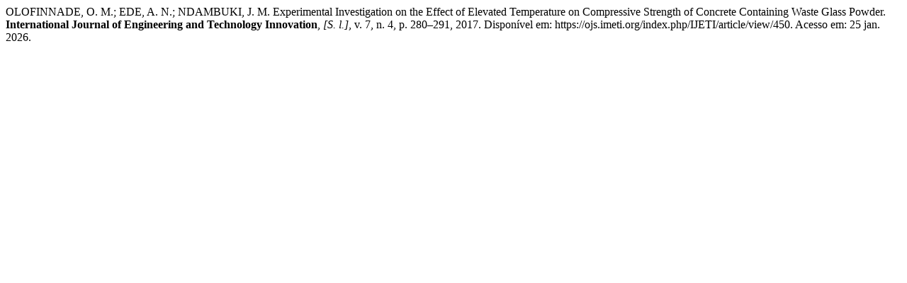

--- FILE ---
content_type: text/html; charset=UTF-8
request_url: https://ojs.imeti.org/index.php/IJETI/citationstylelanguage/get/associacao-brasileira-de-normas-tecnicas?submissionId=450&publicationId=245
body_size: 326
content:
<div class="csl-bib-body">
  <div class="csl-entry">OLOFINNADE, O. M.; EDE, A. N.; NDAMBUKI, J. M. Experimental Investigation on the Effect of Elevated Temperature on Compressive Strength of Concrete Containing Waste Glass Powder. <b>International Journal of Engineering and Technology Innovation</b>, <i>[S. l.]</i>, v. 7, n. 4, p. 280–291, 2017. Disponível em: https://ojs.imeti.org/index.php/IJETI/article/view/450. Acesso em: 25 jan. 2026.</div>
</div>